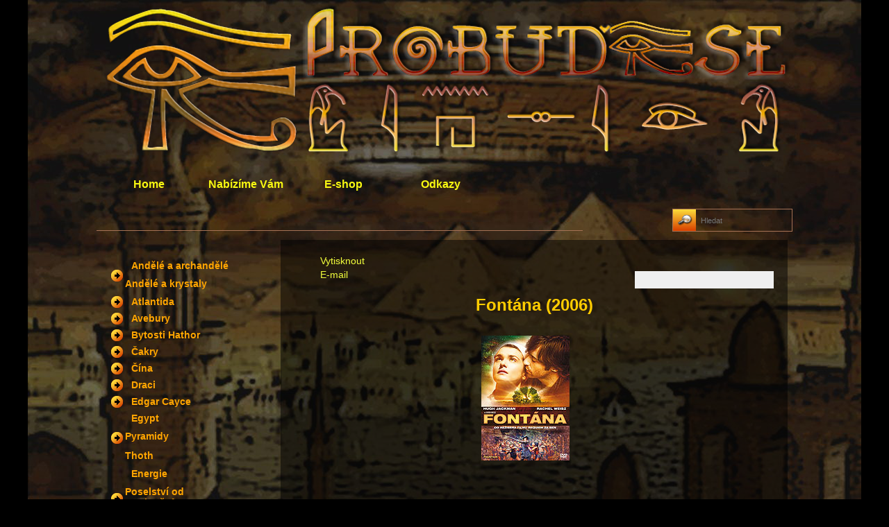

--- FILE ---
content_type: text/html; charset=utf-8
request_url: https://probud.se/filmy-a-dokumenty/1132-fontana
body_size: 15102
content:
<!DOCTYPE html>
<html xmlns="http://www.w3.org/1999/xhtml" xml:lang="cs-cz" lang="cs-cz" >

<head>
    <meta name="HandheldFriendly" content="true" />
    <meta name="viewport" content="width=1100" />
    <meta name="apple-mobile-web-app-capable" content="yes" />
	<meta name="apple-mobile-web-app-status-bar-style" content="black-translucent" />
    <link rel="shortcut icon" href="/favicon.ico" type="image/x-icon">
  <base href="https://probud.se/filmy-a-dokumenty/1132-fontana" />
	<meta http-equiv="content-type" content="text/html; charset=utf-8" />
	<meta name="keywords" content="Tarot,kabala.cayce, thoth, pyramidy,tajemno,záhdy,esoterika,duchovno, duchovní, probuď se, probudse, krystaly, minerály" />
	<meta name="author" content="Elaviel Uhrová" />
	<meta name="description" content="Web duchovního růstu." />
	<title>Fontána</title>
	<link href="/favicon.ico" rel="shortcut icon" type="image/vnd.microsoft.icon" />
	<link href="/plugins/system/jce/css/content.css?aa754b1f19c7df490be4b958cf085e7c" rel="stylesheet" type="text/css" />
	<link href="/modules/mod_nice_social_bookmark/css/nsb-opac-inv.css" rel="stylesheet" type="text/css" />
	<link href="/modules/mod_ariextmenu/mod_ariextmenu/js/css/menu.min.css" rel="stylesheet" type="text/css" />
	<link href="/modules/mod_ariextmenu/mod_ariextmenu/js/css/menu.fix.css" rel="stylesheet" type="text/css" />
	<style type="text/css">
.nsb_container a.icons{
	padding:px; float:right; display:inline-block;
}#plusone{padding:px !important;}UL#ariext199 LI A{font-size:14px;font-weight:bold;text-transform:none;text-align:left;}div.mod_search202 input[type="search"]{ width:auto; }
	</style>
	<script type="application/json" class="joomla-script-options new">{"csrf.token":"e99211151e49c186b87ff4c4b3113b5c","system.paths":{"root":"","base":""}}</script>
	<script src="/media/jui/js/jquery.min.js?b1081b11b0036b17277ff62235deeee2" type="text/javascript"></script>
	<script src="/media/jui/js/jquery-noconflict.js?b1081b11b0036b17277ff62235deeee2" type="text/javascript"></script>
	<script src="/media/jui/js/jquery-migrate.min.js?b1081b11b0036b17277ff62235deeee2" type="text/javascript"></script>
	<script src="/media/system/js/caption.js?b1081b11b0036b17277ff62235deeee2" type="text/javascript"></script>
	<script src="/media/jui/js/bootstrap.min.js?b1081b11b0036b17277ff62235deeee2" type="text/javascript"></script>
	<script src="/media/system/js/mootools-core.js?b1081b11b0036b17277ff62235deeee2" type="text/javascript"></script>
	<script src="/media/system/js/core.js?b1081b11b0036b17277ff62235deeee2" type="text/javascript"></script>
	<script src="/media/system/js/mootools-more.js?b1081b11b0036b17277ff62235deeee2" type="text/javascript"></script>
	<script src="/modules/mod_ariextmenu/mod_ariextmenu/js/ext-core.js" type="text/javascript"></script>
	<script src="/modules/mod_ariextmenu/mod_ariextmenu/js/menu.min.js" type="text/javascript"></script>
	<!--[if lt IE 9]><script src="/media/system/js/html5fallback.js?b1081b11b0036b17277ff62235deeee2" type="text/javascript"></script><![endif]-->
	<script type="text/javascript">
jQuery(window).on('load',  function() {
				new JCaption('img.caption');
			});;(function() { var _menuInit = function() { new Ext.ux.Menu("ariext199", {"direction":"vertical","autoWidth":false,"transitionDuration":0.2}); Ext.get("ariext199").select(".ux-menu-sub").removeClass("ux-menu-init-hidden"); }; if (!Ext.isIE || typeof(MooTools) == "undefined" || typeof(MooTools.More) == "undefined") Ext.onReady(_menuInit); else window.addEvent("domready", _menuInit); })();
	</script>
	<!--[if IE]><link rel="stylesheet" type="text/css" href="/modules/mod_ariextmenu/mod_ariextmenu/js/css/menu.ie.min.css" /><![endif]-->
	<!--[if lt IE 8]><script type="text/javascript" src="/modules/mod_ariextmenu/mod_ariextmenu/js/fix.js"></script><![endif]-->


  <link rel="stylesheet" href="/templates/system/css/general.css" type="text/css" />
  <link rel="stylesheet" href="/templates/system/css/system.css" type="text/css" />

  <link rel="stylesheet" href="/templates/as002033/css/template.css" type="text/css" />
  <link rel="stylesheet" href="/templates/as002033/css/joomla.css" type="text/css" />
    <link rel="stylesheet" href="/templates/as002033/css/googlemap.css" type="text/css" />
    <link rel="stylesheet" href="/templates/as002033/css/sitemap.css" type="text/css" />
    <link rel="stylesheet" href="/templates/as002033/slider/css/slider.css" type="text/css" 
      media="screen" />
    

<!--[if lte IE 6]>
	<script src="/templates/as002033/scripts/ie6/warning.js"></script>
	<script>window.onload=function(){e("/templates/as002033/scripts/ie6/")}</script>
<![endif]-->
<style type="text/css">

/*******************************************************************************************/
/*		ASDE Commercial License
/*		Designed by 'AS Designing'
/*		Web: http://www.asdesigning.com
/*		Email: info@asdesigning.com
/*
/**************************************************************************************/

/**************************************************************************************/
/**************************************************************************************/
/*   Elements
/**************************************************************************************/
/**************************************************************************************/


body
{
	font-family: Arial, Helvetica, sans-serif;
	font-size: 14px;
	font-style: normal;
	font-weight: normal;
	background-color: #000000;
	color: #FEFFE6;
	background-image: url(/templates/as002033/images/bg.png);	
}

h1, 
h2, 
h3
{
	color: #F7F711;
	font-size: 20px;
	font-weight: bold;
}

a
{
	color: #F2FF3D;
}

a:hover
{
	color: #FFA500;
}

input
{
	color: #FEFFE6;
	border-color: #000000;
	background-color: #FFA500;
}

option
{
	background-color: #FFA500;
}

select
{
	color: #FEFFE6;
	border-color: #000000;
	background-color: #FFA500;
}

textarea,
.CodeMirror-wrapping
{
	color: #FEFFE6;
	border: 1px solid #000000;
	background-color: #FFA500;
}



/**************************************************************************************/
/*   Header
/**************************************************************************************/
/**************************************************************************************/


/**************************************************************************************/
/*   Header Row 1 - Logo	  														  */

#header .row1
{
/*	background-color: #000000; */
	border-bottom: 0px solid #000000;
}

#header .row1 #companyname
{
	text-align: left;
}

#header .row1 #companyname,
#header .row1 #companyname a
{
	font-family: Arial, Helvetica, sans-serif;
    font-size: 32px;
    font-style: normal;
    font-weight: normal;
	text-align: left;
	color: #EEEEEE;
}

#header .row1 #companyname a:hover
{
	color: #FFA500;
}

#header .row1 .slogan
{
	font-family: Arial, Helvetica, sans-serif;
    font-size: 14px;
    font-style: normal;
    font-weight: normal;
	color: #6B6B6B;
}

#header .row1 #topnavbar .menu,
#header .row1 #topnavbar .custom
{
	float: right;
}

#header .row1 #topnavbar,
#header .row1 #topnavbar a
{
	color: #F2FF3D;
}

#header .row1 #topnavbar a:hover
{
	color: #FFA500;
}

#header .row1 #topnavbar .custom #homelink a
{
	background-image: url(/templates/as002033/images/themes/sunshine/btn.home.png);
	background-repeat: no-repeat;
	background-position: top;	
}

#header .row1 #topnavbar .custom #homelink a:hover
{
	background-position: bottom;	
}

#header .row1 #topnavbar .custom #contactlink a
{
	background-image: url(/templates/as002033/images/themes/sunshine/btn.contact.png);
	background-repeat: no-repeat;
	background-position: top;	
}

#header .row1 #topnavbar .custom #contactlink a:hover
{
	background-position: bottom;	
}

#header .row1 #topnavbar .custom #maplink a
{
	background-image: url(/templates/as002033/images/themes/sunshine/btn.map.png);
	background-repeat: no-repeat;
	background-position: top;			
}

#header .row1 #topnavbar .custom #maplink a:hover
{
	background-position: bottom;	
}

#header .row1 #topnavbar .custom #searchlink a
{
	background-image: url(/templates/as002033/images/themes/sunshine/btn.search.png);
	background-repeat: no-repeat;
	background-position: top;			
}

#header .row1 #topnavbar .custom #searchlink a:hover
{
	background-position: bottom;	
}


/**************************************************************************************/
/*   Slide Row    																	  */

#header #sliderow
{
	background-image: url(/templates/as002033/images/bg.slider.png);
	background-position: left bottom;
	background-repeat: repeat-x;
	border-bottom: 1px solid #000000;
}

#header #sliderow #slideshow #slider .nivo-controlNav 
{
	left: 95%;
	bottom: 85%;
	display: none;
}

#header #sliderow #slideshow #slider .nivo-caption
{
	width: 400px;
	height: 25px;
	padding: 10px;
	line-height: 20px;
	left: 0px;
	top: 40px;
	background: #000000;
	color: #FFFFFF;
	font-size: 12px;
	font-weight: normal;	
}

/**************************************************************************************/
/*   Header Row 2 - Top Menu      											  */

#header .row2
{
	color: #EEEEEE;
}

#header .row2 .content
{
	border: 0px solid #000000;
}

#header .row2 #topmenu ul.menu
{
	padding: 0px 0px 0px 5px;
}

#header .row2 #topmenu ul.menu li a,
#header .row2 #topmenu ul.menu ul li a 
{
	color: #F7F711;
	font-family: Arial, Helvetica, sans-serif;
	font-size: 16px;
	font-weight: bold;
}

#header .row2 #topmenu ul.menu li.current a,
#header .row2 #topmenu ul.menu li.active a,
#header .row2 #topmenu ul.menu li.actives a,
#header .row2 #topmenu ul.menu li.current a:hover,
#header .row2 #topmenu ul.menu li.active a:hover,
#header .row2 #topmenu ul.menu li.actives a:hover
{
	color: #FFFFFF;	
}

#header .row2 #topmenu ul.menu li a:hover
{
	color: #FFFFFF;
}

#header .row2 #topmenu ul.menu ul 
{
	color: #F7F711;
	border: 1px solid #000000;	
}

#header .row2 #topmenu ul.menu ul li.current a:hover,
#header .row2 #topmenu ul.menu ul li.active a:hover,
#header .row2 #topmenu ul.menu ul li.actives a:hover,
#header .row2 #topmenu ul.menu ul li.parent a:hover,
#header .row2 #topmenu ul.menu li.deeper ul li a:hover,
#header .row2 #topmenu ul.menu li.current ul li a:hover,
#header .row2 #topmenu ul.menu li.active ul li a:hover,
#header .row2 #topmenu ul.menu li.actives ul li a:hover,
#header .row2 #topmenu ul.menu li.parent ul li a:hover,
#header .row2 #topmenu ul.menu li ul li a:hover
{
	color: #FFFFFF;
}

#header .row2 #topmenu ul.menu li.deeper ul li a,
#header .row2 #topmenu ul.menu li.current ul li a,
#header .row2 #topmenu ul.menu li.parent ul li a,
#header .row2 #topmenu ul.menu li.active ul li a,
#header .row2 #topmenu ul.menu li.actives ul li a
{
	color: #F7F711;
}

#header .row2 #topmenu ul.menu ul li.parent
{
	background-image: url(/templates/as002033/images/mark.parent.png);
	background-repeat: no-repeat;	
}

#header .row2 #topmenu ul.menu ul ul 
{
}


/**************************************************************************************/
/*  Header Row 3 - Breadcrums					  									  */

#header .row3 .content
{
	font-size: 12px;
}

#header #breadcrumb
{
	border-bottom: 1px solid #A67255;
	text-transform: none;
	font-size: 12px;
	color: #C4AA2D;	
}

.breadcrumbs span
{
	background-image: url(/templates/as002033/images/themes/sunshine/bg.bread.mark.png);
	background-position: bottom center;
	background-repeat: no-repeat;
}

#header #breadcrumb a
{
	color: #C4AA2D;
}

#header #breadcrumb a:hover
{
	color: #F2E427;
}

#header .row3 #search input
{
	border: 1px solid #A67255;	
}

#header .row3 #search .inputbox
{
	background-image: url(/templates/as002033/images/themes/sunshine/bg.search.png);
	background-repeat: no-repeat;
}

/**************************************************************************************/
/*  Header Row 4			  														  */

#header .row4 .content
{
	font-size: 10px;
	color: #DBB432;	
}

#header .row4 #slidenews
{
	border: 0px solid #000000;	
}

#header .row4 #slidenews a
{
	color: #D45F5F;
}

#header .row4 #slidenews a:hover
{
	color: #FFFB8A;
}


/**************************************************************************************/
/*  Header Row 5                                                                     */


#header .row5 .content
{
	color: #FFDD36;
	font-size: 12px;
}

#header .row5 h1,
#header .row5 h2, 
#header .row5 h3
{
	font-size: 14px;
	font-weight: bold;
	color: #FFA50A;	
}

#header .row5 a,
#header .row5 h1 a, 
#header .row5 h2 a, 
#header .row5 h3 a
{
	color: #FFFF52;
}

#header .row5 a:hover,
#header .row5 h1 a:hover, 
#header .row5 h2 a:hover, 
#header .row5 h3 a:hover
{
	color: #5255BA;
}

#header .row5 img
{
	border: 1px solid #000000;
}

#header .row5 li
{
	background-image: url(/templates/as002033/images/themes/sunshine/listimg.general.png);
	background-repeat: no-repeat;
	background-position: left top;
}

#header .row5 .menu li:hover,
#header .row5 li:hover
{
	background-image: url(/templates/as002033/images/themes/sunshine/listimg.generalhover.png);
	background-repeat: no-repeat;
	background-position: left top;
}


#header .row5 .readmore a,
#header .row5 .button a
{
	color: #5255BA;
	background-image: url(/templates/as002033/images/themes/sunshine/bg.readmore.ico.png);
	background-repeat: no-repeat;
	background-position: right top;			
}

#header .row5 .readmore a:hover,
#header .row5 .button a:hover
{
	color: #FFFF52;
	background-image: url(/templates/as002033/images/themes/sunshine/bg.readmore.ico.png);
	background-repeat: no-repeat;
	background-position: right bottom;		
}


/**************************************************************************************/
/**************************************************************************************/
/*   Content
/**************************************************************************************/
/**************************************************************************************/

#content
{
	padding-top: 0px;	
}

/**************************************************************************************/
/*   Column Left & Right
/**************************************************************************************/
/**************************************************************************************/

#colleft,
#colright
{
}

#colleft h1, 
#colleft h2, 
#colleft h3,
#colright h1, 
#colright h2, 
#colright h3
{
	color: #FFEC42;
	font-size: 22px;
	font-weight: bold;
}

#colleft h4,
#colright h4 
{
	color: #FFEC42;
}

#colleft a,
#colright a
{
	color: #F2FF3D;
}

#colleft a:hover,
#colright a:hover
{
	color: #FFA500;
}

#colleft ul.ux-menu > li,
#colright ul.ux-menu > li
{
	background-image: url(/templates/as002033/images/themes/sunshine/listimg.side.png);
	background-repeat: no-repeat;
	background-position: left center;
}

#colleft ul.ux-menu > li:hover,
#colright ul.ux-menu > li:hover
{
	background-image: url(/templates/as002033/images/themes/sunshine/listimg.sidehover.png);
	background-repeat: no-repeat;
	background-position: left center;
}
	
#colleft ul li a,
#colright ul li a, 
#colleft ul li.active ul li a,
#colright ul li.active ul li a 
{
	color: #FEFFE6;
}

#colleft ul li a:hover,
#colleft ul ul li a:hover  
{
    color: #FFA500;
}

#colright ul li a:hover,
#colright ul ul li a:hover
{
    color: #FFA500;
}

#colleft .moduletable ul.menu li a,
#colleft .moduletable_menu ul.menu li a,
#colleft .moduletable #login-form ul li a,
#colright .moduletable ul.menu li a,
#colright .moduletable_menu ul.menu li a,
#colright .moduletable #login-form ul li a
{
	color: #FFA500;	
}

#colleft .moduletable ul.menu li a:hover,
#colleft .moduletable_menu ul.menu li a:hover,
#colleft .moduletable #login-form ul li a:hover,
#colright .moduletable ul.menu li a:hover,
#colright .moduletable_menu ul.menu li a:hover,
#colright .moduletable #login-form ul li a:hover
{
	color: #F2FF3D;	
}

#colleft img,
#colright img
{
/*	background-color: #FFA500; /*
	border: 1px solid #000000;
}

#colleft button, 
#colleft .button,
#colright button, 
#colright .button
{
    border: 1px solid #000000;
	color: #FFFFFF;
}

#colleft button:hover, 
#colleft .button:hover,
#colright button:hover, 
#colright .button:hover  
{
	color: #D4C931;
}

#colleft input,
#colright input
{
	font-family: Arial, Helvetica, sans-serif;
}


#colleft .readmore,
#colright .readmore,
#colleft .button,
#colright .button
{
	background-image: url(/templates/as002033/images/themes/sunshine/bg.readmore.btn.png);
	background-repeat: repeat-x;
	background-position: left top;	
}

#colleft .readmore a,
#colleft .button a,
#colright .readmore a,
#colright .button a
{
	color: #FFFFFF;
}


#colleft .readmore a:hover,
#colright .readmore a:hover,
#colleft .button a:hover,
#colright .button a:hover
{
	color: #D4C931;
}

#colleft .more a,
{
	color: #FFA500;	
}

#colleft .more a:hover,
#colright .more a:hover
{
	color: #F2FF3D;	
}

/**************************************************************************************/
/*   Rows 			   																  */

#colleft .row1,
#colright .row1,
#colleft .row2,
#colright .row2,
#colleft .row3,
#colright .row3,
#colleft .row4,
#colright .row4,
#colleft .row5,
#colright .row5
{
	border: 0px solid #000000;	
}

/**************************************************************************************/
/*   Column Main 
/**************************************************************************************/
/**************************************************************************************/

#colmain
{
}

#colmain #component
{
}

#colmain #component .innerborder
{
	border: 1px solid #000000;
}

#colmain .blog-featured,
#colmain .item-page,
#colmain .contact,
#colmain .registration,
#colmain .reset,
#colmain .remind,
#colmain .profile,
#colmain .edit,
#colmain .search-results,
#colmain .categories-list
{
	background-color: transparent;
}

#colmain h1, 
#colmain h2, 
#colmain h3
{
	color: #F7F711;
	font-size: 20px;
	font-weight: bold;
}

#colmain h1 a, 
#colmain h2 a, 
#colmain h3 a
{
	color: F7F711;
}

#colmain h1 a:hover, 
#colmain h2 a:hover, 
#colmain h3 a:hover
{
	color: #FFA500;
}

#colmain h4
{
	color: #F7F711;
}

#colmain h5
{
	color: #FFA500;
}
	
#colmain a
{
	color: #F2FF3D;
}

#colmain a:hover
{
	color: #FFA500;
}

#colmain li
{
	background-image: url(/templates/as002033/images/themes/sunshine/listimg.general.png);
	background-repeat: no-repeat;
	background-position: left top;
}

#colmain li:hover
{
	background-image: url(/templates/as002033/images/themes/sunshine/listimg.generalhover.png);
	background-repeat: no-repeat;
	background-position: left top;
}

#colmain input,
#colmain textarea
{
	font-family: Arial, Helvetica, sans-serif;
	background-color: #FFA500;
}

#colmain input[type="checkbox"],
#colmain input[type="radio"]
{
	background-color: transparent !important!
}

#colmain p
{
	color: #FEFFE6;
}


#colmain #component img
{
	border: 0px solid #000000;
}

#colmain .blog-featured .readmore,
#colmain .blog .readmore
{
	background-image: url(/templates/as002033/images/themes/sunshine/bg.readmore.btn.png);
	background-repeat: repeat-x;
	background-position: left top;		
}

#colmain .blog-featured .readmore:hover,
#colmain .blog .readmore:hover
{
}

#colmain .item-separator
{
	height: 5px;
}

#colmain .blog-featured .readmore a,
#colmain .blog .readmore a
{
	color: #CCCCCC;	
}

#colmain .blog-featured .readmore a:hover,
#colmain .blog .readmore a:hover,
#colmain .blog-featured .readmore:hover a,
#colmain .blog .readmore:hover a
{
	color: #000000;
} 

#colmain .readmore:hover
{
}

#colmain .readmore a
{
	color: #F2FF3D;
}

#colmain .readmore a:hover
{
	color: #FFA500;
}

#colmain .readmore button,
#colmain .readmore .button
{
	color: #F2FF3D;
}

#colmain .readmore button:hover, 
#colmain .readmore .button:hover
{
	color: #FFA500;
}

#colmain button, 
#colmain .button
{
	background-image: url(/templates/as002033/images/themes/sunshine/bg.readmore.btn.png);
	background-repeat: repeat-x;
	background-position: left top;	
    border: 1px solid #000000;
	color: #CCCCCC;		
}

#colmain button:hover, 
#colmain .button:hover,
#colmain .button:hover a
{
	color: #000000;
}
	
#colmain #adsense
{
	border-top: 1px solid #000000;
	border-bottom: 1px solid #000000;
}

#colmain #adsense .innerborder
{
	border-top: 1px solid #000000;
	border-bottom: 1px solid #000000;
}

#colmain .inputbox,
#colmain #jform_name,
#colmain #jform_username,
#colmain #jform_password1,
#colmain #jform_password2,
#colmain #jform_email,
#colmain #jform_email1,
#colmain #jform_email2,
#colmain #jform_title,
#colmain #jform_url,
#colmain #jform_catid,
#colmain #jform_state,
#colmain #jform_params_editor,
#colmain #jform_params_timezone,
#colmain #jform_params_language,
#colmain #jform_params_admin_style,
#colmain #jform_params_admin_language,
#colmain #jform_params_helpsite,
#colmain #username,
#colmain #password
{
	border-color: #000000;
	background-color: #FFA500;
}

#colmain #editor-xtd-buttons .button2-left .readmore a
{
	color: #FEFFE6;
}

#colmain #member-registration fieldset,
#colmain #member-profile fieldset,
#colmain #adminForm fieldset,
#colmain .registration fieldset,
#colmain .profile fieldset
{
}

#colmain #users-profile-core legend,
#colmain #users-profile-custom legend,
#colmain #adminForm legend,
#colmain .profile-edit legend,
#colmain .registration legend
{
}

#colmain span.spacer > span.text label 
{
	color: #FEFFE6;
}

#colmain #searchForm .phrases,
#colmain #searchForm .only
{
	border-color: #000000;
}

#colmain #jform_spacer-lbl,
#colmain label.invalid,
#colmain .red,
#colmain .star,
#colmain .asterisk
{
	color: #F73619;
}

/**************************************************************************************/

.googlemap
{	
    border-bottom: 1px solid #000000;
}

.googlemap input.button
{
	background-image: url(/templates/as002033/images/themes/sunshine/bg.readmore.btn.png);
	background-repeat: repeat-x;
	background-position: left top;	
    border: 1px solid #000000;
	color: #CCCCCC;	
}

.googlemap .maparea
{
    border: 1px solid #000000;	
}

.googlemap input.button:hover
{
	color: #000000;	
}

/**************************************************************************************/

#colmain #xmap li
{
	background-image: url(/templates/as002033/images/themes/sunshine/listimg.generalhover.png);	
}

/**************************************************************************************/
/*  Colmain Row 1 			  														  */

#colmain .row1
{
	color: #FFFFB0;
}

#colmain .row1 .row1col1,
#colmain .row1 .row1col2,
#colmain .row1 .row1col3,
#colmain .row1 .row1col4
{
	border: 1px solid #000000;
}

#colmain .row1 .overlay
{
}

#colmain .row1 h1,
#colmain .row1 h2,
#colmain .row1 h3
{
	color: #F7FF14;
	font-size: 19px;
	font-weight: normal;
}

#colmain .row1 p
{
	color: #FFFFB0;
}

#colmain .row1 a
{
	color: #FFA742;
}

#colmain .row1 a:hover
{
	color: #FFEC42;
}

#colmain .row1 img.center
{
	border: 1px solid #000000;
}

#colmain .row1 li
{
	background-image: url(/templates/as002033/images/themes/sunshine/listimg.general.png);
	background-repeat: no-repeat;
	background-position: left top;
}

#colmain .row1 .menu li:hover,
#colmain .row1 li:hover
{
	background-image: url(/templates/as002033/images/themes/sunshine/listimg.generalhover.png);
	background-repeat: no-repeat;
	background-position: left top;
}

#colmain .row1 .readmore a,
#colmain .row1 .button a
{
	color: #FFEC42;
	background-image: url(/templates/as002033/images/themes/sunshine/bg.readmore.ico.png);
	background-repeat: no-repeat;
	background-position: right top;			
}

#colmain .row1 .readmore a:hover,
#colmain .row1 .button a:hover
{
	color: #FFA742;
	background-image: url(/templates/as002033/images/themes/sunshine/bg.readmore.ico.png);
	background-repeat: no-repeat;
	background-position: right bottom;		
}

/**************************************************************************************/
/*  Colmain Row 2 			  																  */

#colmain .row2
{
	color: #FFF4B0;	
}

#colmain .row2 .innerborder
{
}

#colmain .row2 h1,
#colmain .row2 h2,
#colmain .row2 h3
{
	color: #F7FF14;
	font-size: 19px;
	font-weight: normal;
	border-top: 1px solid #000000;
	border-bottom: 1px solid #000000;
}

#colmain .row2 p
{
	color: #FFF4B0;
}

#colmain .row2 a
{
	color: #FFA742;
}

#colmain .row2 a:hover
{
	color: #FFEC42;
}

#colmain  .row2 li
{
	background-image: url(/templates/as002033/images/themes/sunshine/listimg.general.png);
	background-repeat: no-repeat;
	background-position: left top;
}

#colmain .row2 .menu li:hover,
#colmain .row2 li:hover
{
	background-image: url(/templates/as002033/images/themes/sunshine/listimg.generalhover.png);
	background-repeat: no-repeat;
	background-position: left top;
}

#colmain .row2 .readmore a,
#colmain .row2 .button a
{
	color: #FFA742;
	background-image: url(/templates/as002033/images/themes/sunshine/bg.readmore.ico.png);
	background-repeat: no-repeat;
	background-position: right bottom;			
}

#colmain .row2 .readmore a:hover,
#colmain .row2 .button a:hover
{
	color: #FFEC42;
	background-image: url(/templates/as002033/images/themes/sunshine/bg.readmore.ico.png);
	background-repeat: no-repeat;
	background-position: right top;		
}


/**************************************************************************************/
/*  Colmain Row 3 			  																  */

#colmain .row3
{
	color: #FFF4B0;
	border: 1px solid #000000;	
}

#colmain .row3 .overlay
{
}

#colmain .row3 h1,
#colmain .row3 h2,
#colmain .row3 h3
{
	color: #F7FF14;
	font-size: 19px;
	font-weight: normal;
}

#colmain .row3 p
{
	color: #FFF4B0;
}

#colmain .row3 a
{
	color: #FFA742;
}

#colmain .row3 a:hover
{
	color: #FFEC42;
}

#colmain .row3 li
{
	background-image: url(/templates/as002033/images/themes/sunshine/listimg.general.png);
	background-repeat: no-repeat;
	background-position: left top;
}

#colmain .row3 .menu li:hover,
#colmain .row3 li:hover
{
	background-image: url(/templates/as002033/images/themes/sunshine/listimg.generalhover.png);
	background-repeat: no-repeat;
	background-position: left top;
}

#colmain .row3 .readmore,
#colmain .row3 .button
{
	background-image: url(/templates/as002033/images/themes/sunshine/bg.readmore.btn.png);
	background-repeat: repeat-x;
	background-position: left top;			
}

#colmain .row3 .readmore a,
#colmain .row3 .button a
{
	color: #FBDA39;
}

#colmain .row3 .readmore a:hover,
#colmain .row3 .button a:hover
{
	color: #FBDA39;
}


/**************************************************************************************/
/*  Colmain Row 4 			  																  */

#colmain .row4
{
	color: #FFF4B0;
	border: 1px solid #000000;	
}

#colmain .row4 .overlay
{
}

#colmain .row4 h1,
#colmain .row4 h2,
#colmain .row4 h3
{
	color: #F7FF14;
	font-size: 19px;
	font-weight: normal;
}

#colmain .row4 p
{
	color: #FFF4B0;
}

#colmain .row4 a
{
	color: #FFA742;
}

#colmain .row4 a:hover
{
	color: #FFEC42;
}

#colmain .row4 li
{
	background-image: url(/templates/as002033/images/themes/sunshine/listimg.general.png);
	background-repeat: no-repeat;
	background-position: left top;
}

#colmain .row4 .menu li:hover,
#colmain .row4 li:hover
{
	background-image: url(/templates/as002033/images/themes/sunshine/listimg.generalhover.png);
	background-repeat: no-repeat;
	background-position: left top;
}

#colmain .row4 .readmore,
#colmain .row4 .button
{
	background-image: url(/templates/as002033/images/themes/sunshine/bg.readmore.btn.png);
	background-repeat: repeat-x;
	background-position: left top;			
}

#colmain .row4 .readmore a,
#colmain .row4 .button a
{
	color: #FBDA39;
}

#colmain .row4 .readmore a:hover,
#colmain .row4 .button a:hover
{
	color: #FBDA39;
}


/**************************************************************************************/
/*  Colmain Row 5 			  																  */

#colmain .row5
{
	color: #FFF4B0;	
}

#colmain .row5 .innerborder
{
}

#colmain .row5 h1,
#colmain .row5 h2,
#colmain .row5 h3
{
	color: #F7FF14;
	font-size: 26px;
	font-weight: bold;
	border-top: 1px solid #000000;
	border-bottom: 1px solid #000000;
}

#colmain .row5 p
{
	color: #FFF4B0;
}

#colmain .row5 a
{
	color: #FFA742;
}

#colmain .row5 a:hover
{
	color: #FFEC42;
}

#colmain .row5 li
{
	background-image: url(/templates/as002033/images/themes/sunshine/listimg.general.png);
	background-repeat: no-repeat;
	background-position: left top;
}

#colmain .row5 .menu li:hover,
#colmain .row5 li:hover
{
	background-image: url(/templates/as002033/images/themes/sunshine/listimg.generalhover.png);
	background-repeat: no-repeat;
	background-position: left top;
}

#colmain .row5 .readmore a,
#colmain .row5 .button a
{
	color: #FFEC42;
	background-image: url(/templates/as002033/images/themes/sunshine/bg.readmore.ico.png);
	background-repeat: no-repeat;
	background-position: right top;			
}

#colmain .row5 .readmore a:hover,
#colmain .row5 .button a:hover
{
	color: #FFA742;
	background-image: url(/templates/as002033/images/themes/sunshine/bg.readmore.ico.png);
	background-repeat: no-repeat;
	background-position: right bottom;		
}


/**************************************************************************************/
/*   Footer
/**************************************************************************************/
/**************************************************************************************/

/**************************************************************************************/
/*  Footer Row 1	                                                                  */


#footer .row1
{
	border-top: 1px solid #000000;	
}

#footer .row1 .content
{
	font-size: 10px;
	color: #FFFFD4;
}

#footer .row1 .overlay
{
}

#footer .row1 h1, 
#footer .row1 h2, 
#footer .row1 h3
{
	font-size: 16px;
	font-weight: bold;
	color: #FFE063;		
}

#footer .row1 a,
#footer .row1 h1 a, 
#footer .row1 h2 a, 
#footer .row1 h3 a
{
	color: #5B70B5;
}

#footer .row1 a:hover,
#footer .row1 h1 a:hover, 
#footer .row1 h2 a:hover, 
#footer .row1 h3 a:hover
{
	color: #FFEC42;
}

#footer .row1 p
{
	color: #FFFFD4;
}

#footer .row1 li
{
	background-image: url(/templates/as002033/images/themes/sunshine/listimg.general.png);
	background-repeat: no-repeat;
	background-position: left top;
}

#footer .row1 .menu li a:hover
{
	background-image: url(/templates/as002033/images/themes/sunshine/listimg.generalhover.png);
	background-repeat: no-repeat;
	background-position: left top;
}

#footer .row1 .readmore a,
#footer .row1 .button a
{
	color: #FFEC42;
	background-image: url(/templates/as002033/images/themes/sunshine/bg.readmore.ico.png);
	background-repeat: no-repeat;
	background-position: right top;			
}

#footer .row1 .readmore a:hover,
#footer .row1 .button a:hover
{
	color: #5B70B5;
	background-image: url(/templates/as002033/images/themes/sunshine/bg.readmore.ico.png);
	background-repeat: no-repeat;
	background-position: right bottom;		
}


/**************************************************************************************/
/*   Footer Row 2	   																  */

#footer .row2
{
	color: #FFFFD4;
	font-size: 13px;	
	border-top: 0px solid #000000;
/*	background-color: #000000;	*/
}

#footer .row2 h1, 
#footer .row2 h2, 
#footer .row2 h3
{
	color: #FFE063;
	font-size: 16px;
	font-weight: bold;
}

#footer .row2 input
{
	color: #FFFFD4;
}

#footer .row2 p,
#footer .row2 #trademark
{
	color: #FFFFD4;
}

#footer .row2 #trademark
{
}

#footer .row2 a,
#footer .row2 #footermenu li a
{
	color: #5B70B5;	
}

#footer .row2 a:hover
{
	color: #FFEC42;	
}

#footer .row2 li
{
	background-image: url(/templates/as002033/images/themes/sunshine/listimg.minor.png);
	background-repeat: no-repeat;
	background-position: left top;
}

#footer .row2 .menu li:hover,
#footer .row2 li:hover
{
	background-image: url(/templates/as002033/images/themes/sunshine/listimg.minor.png);
	background-repeat: no-repeat;
	background-position: left bottom;
}

#footer .row2 .bg
{
}

#footer .row2 .overlay
{
}

#footer .row2 .sepline
{
}


/**************************************************************************************/
/*   Footer Row 3	   																  */

#footer .row3
{
	color: #FFA500;
/*	background-color: #000000; /*	
}


/**************************************************************************************/
/**************************************************************************************/
/*   General Element IDs and classes
/**************************************************************************************/
/**************************************************************************************/

.moduletable_menu li a:hover
{
	color: #FFA500;
}

.hword
{
	color: #FFA500;
}

</style>
<link rel="stylesheet" href="/templates/as002033/css/bloglayout.main.css" type="text/css" />
  <script type="text/javascript" src="/templates/as002033/scripts/ddmenu.js"></script>  
  <link rel="stylesheet" href="/templates/as002033/css/custom.css" type="text/css" />
    
<script>
  (function(i,s,o,g,r,a,m){i['GoogleAnalyticsObject']=r;i[r]=i[r]||function(){
  (i[r].q=i[r].q||[]).push(arguments)},i[r].l=1*new Date();a=s.createElement(o),
  m=s.getElementsByTagName(o)[0];a.async=1;a.src=g;m.parentNode.insertBefore(a,m)
  })(window,document,'script','//www.google-analytics.com/analytics.js','ga');

  ga('create', 'UA-43042158-1', 'probud.se');
  ga('send', 'pageview');

</script>
</head>

<body>

    <!-- HEADER ~~~~~~~~~~~~~~~~~~~~~~~~~~~~~~~~~~~~~~~~~~~~~~~~~~~~~~~~~~~~~~~~~~~~~~~~~~~~~~~~  -->
    <div id="header">
        <div class="row1">
          <div class="content">
              <div class="row1col1">
                    <div id="companyname">
                                                <a href="/" > 
                            <img src="/images/stranky/logo-nc_new1000.png" alt="AS Templates"/>            
                        </a>
                                            </div>
                </div>
                <div class="row1col2">
                    <div id="topnavbar">
                        
                    </div>
                </div>
            </div>
        </div>
        <div class="clear"></div>

            <div class="separator_25"></div>
            
        
            <div class="row2">
          <div class="content">
                <div id="topmenu">
                    <ul class="nav menu mod-list">
<li class="item-101 default"><a href="/" >Home</a></li><li class="item-260"><a href="/nabidka-probud-se" >Nabízíme Vám</a></li><li class="item-400"><a href="https://www.kaminky.eu/" target="_blank" rel="noopener noreferrer">E-shop</a></li><li class="item-259"><a href="/links" >Odkazy</a></li></ul>

                </div>
            </div>
    </div>
    <div class="clear"></div>
                    
            <div class="row3">
            <div class="content">
              <div class="row3col1">
                    <div id="breadcrumb"> 
                          
                    </div>
                </div>
              <div class="row3col2">
                    <div id="search">
                        <div class="search mod_search202">
	<form action="/filmy-a-dokumenty" method="post" class="form-inline" role="search">
		<label for="mod-search-searchword202" class="element-invisible">Vyhledávání...</label> <input name="searchword" id="mod-search-searchword202" maxlength="200"  class="inputbox search-query input-medium" type="search" size="20" placeholder="Hledat" />		<input type="hidden" name="task" value="search" />
		<input type="hidden" name="option" value="com_search" />
		<input type="hidden" name="Itemid" value="90" />
	</form>
</div>

                    </div>
                </div>
            </div>
        </div>
        <div class="clear"></div>
        
                
            
    </div>
    <!-- END OF HEADER ~~~~~~~~~~~~~~~~~~~~~~~~~~~~~~~~~~~~~~~~~~~~~~~~~~~~~~~~~~~~~~~~~~~~~~~~~~~~~~~~~~~~~~ -->
    
    <!-- CONTENT ~~~~~~~~~~~~~~~~~~~~~~~~~~~~~~~~~~~~~~~~~~~~~~~~~~~~~~~~~~~~~~~~~~~~~~~~~~~~~~~~~~~~~~~~~~~~ -->
    <div class="clear"></div>
    <div id="content">    
        <!-- COLUMN LEFT ~~~~~~~~~~~~~~~~~~~~~~~~~~~~~~~~~~~~~~~~~~~~~~~~~~~~~~~~~~~~~~~~~~~~~~~~~~~~~~~~~ -->
         
        <div id="colleft">
                        <div class="row1">
                		<div class="moduletable">
						
<div id="ariext199_container" class="ux-menu-container ux-menu-clearfix">

	<ul id="ariext199" class="ux-menu ux-menu-vertical menu">
					<li class="ux-menu-item-main ux-menu-item-level-0 ux-menu-item-parent ux-menu-item91 ux-menu-item-parent-pos0">
				<a href="/archandle" class=" ux-menu-link-level-0 ux-menu-link-first ux-menu-link-parent" title="">
					Andělé a archandělé										<span class="ux-menu-arrow"></span>
									</a>
			
	<ul class="ux-menu-sub ux-menu-init-hidden">
					<li class=" ux-menu-item-level-1 ux-menu-item362">
				<a href="/archandle/andele-a-krystaly" class=" ux-menu-link-level-1" title="">
					Andělé a krystaly									</a>
						</li>
			</ul>
			</li>
					<li class="ux-menu-item-main ux-menu-item-level-0 ux-menu-item113 ux-menu-item-parent-pos1">
				<a href="/atlantida" class=" ux-menu-link-level-0" title="">
					Atlantida									</a>
						</li>
					<li class="ux-menu-item-main ux-menu-item-level-0 ux-menu-item336 ux-menu-item-parent-pos2">
				<a href="/posvatna-mista" class=" ux-menu-link-level-0" title="">
					Avebury									</a>
						</li>
					<li class="ux-menu-item-main ux-menu-item-level-0 ux-menu-item427 ux-menu-item-parent-pos3">
				<a href="/bytosti-hathor" class=" ux-menu-link-level-0" title="">
					Bytosti Hathor									</a>
						</li>
					<li class="ux-menu-item-main ux-menu-item-level-0 ux-menu-item361 ux-menu-item-parent-pos4">
				<a href="/cakry" class=" ux-menu-link-level-0" title="">
					Čakry									</a>
						</li>
					<li class="ux-menu-item-main ux-menu-item-level-0 ux-menu-item364 ux-menu-item-parent-pos5">
				<a href="/cina" class=" ux-menu-link-level-0" title="">
					Čína									</a>
						</li>
					<li class="ux-menu-item-main ux-menu-item-level-0 ux-menu-item114 ux-menu-item-parent-pos6">
				<a href="/draci" class=" ux-menu-link-level-0" title="">
					Draci									</a>
						</li>
					<li class="ux-menu-item-main ux-menu-item-level-0 ux-menu-item26 ux-menu-item-parent-pos7">
				<a href="/edgarcayce" class=" ux-menu-link-level-0" title="">
					Edgar Cayce									</a>
						</li>
					<li class="ux-menu-item-main ux-menu-item-level-0 ux-menu-item-parent ux-menu-item270 ux-menu-item-parent-pos8">
				<a href="/egypt-n" class=" ux-menu-link-level-0 ux-menu-link-parent" title="">
					Egypt										<span class="ux-menu-arrow"></span>
									</a>
			
	<ul class="ux-menu-sub ux-menu-init-hidden">
					<li class=" ux-menu-item-level-1 ux-menu-item271">
				<a href="/egypt-n/pyramidy-n" class=" ux-menu-link-level-1" title="">
					Pyramidy									</a>
						</li>
					<li class=" ux-menu-item-level-1 ux-menu-item272">
				<a href="/egypt-n/thoth-n" class=" ux-menu-link-level-1" title="">
					Thoth									</a>
						</li>
			</ul>
			</li>
					<li class="ux-menu-item-main ux-menu-item-level-0 ux-menu-item-parent ux-menu-item23 ux-menu-item-parent-pos9">
				<a href="/energie" class=" ux-menu-link-level-0 ux-menu-link-parent" title="">
					Energie										<span class="ux-menu-arrow"></span>
									</a>
			
	<ul class="ux-menu-sub ux-menu-init-hidden">
					<li class=" ux-menu-item-level-1 ux-menu-item81">
				<a href="http://probud.se/energie/poselstvi-od-protinoc" class=" ux-menu-link-level-1" title="">
					Poselství od protinožců									</a>
						</li>
					<li class=" ux-menu-item-level-1 ux-menu-item79">
				<a href="/energie/upimnosti-k-bohu" class=" ux-menu-link-level-1" title="">
					Upřímností k Bohu									</a>
						</li>
			</ul>
			</li>
					<li class="ux-menu-item-main ux-menu-item-level-0 ux-menu-item90 ux-menu-item-parent-pos10 current">
				<a href="/filmy-a-dokumenty" class=" ux-menu-link-level-0 current" title="">
					Filmy a dokumenty									</a>
						</li>
					<li class="ux-menu-item-main ux-menu-item-level-0 ux-menu-item86 ux-menu-item-parent-pos11">
				<a href="/gnoze" class=" ux-menu-link-level-0" title="">
					Gnóze									</a>
						</li>
					<li class="ux-menu-item-main ux-menu-item-level-0 ux-menu-item383 ux-menu-item-parent-pos12">
				<a href="/hudba" class=" ux-menu-link-level-0" title="">
					Hudba									</a>
						</li>
					<li class="ux-menu-item-main ux-menu-item-level-0 ux-menu-item-parent ux-menu-item31 ux-menu-item-parent-pos13">
				<a href="/channelingy" class=" ux-menu-link-level-0 ux-menu-link-parent" title="">
					Channelingy										<span class="ux-menu-arrow"></span>
									</a>
			
	<ul class="ux-menu-sub ux-menu-init-hidden">
					<li class=" ux-menu-item-level-1 ux-menu-item35">
				<a href="/channelingy/duchovni-skola-vzestupu" class=" ux-menu-link-level-1" title="">
					Duchovní škola Vzestupu									</a>
						</li>
					<li class=" ux-menu-item-level-1 ux-menu-item32">
				<a href="/channelingy/sethovy-promluvy" class=" ux-menu-link-level-1" title="">
					Sethovy promluvy									</a>
						</li>
			</ul>
			</li>
					<li class="ux-menu-item-main ux-menu-item-level-0 ux-menu-item65 ux-menu-item-parent-pos14">
				<a href="/indie" class=" ux-menu-link-level-0" title="">
					Indie									</a>
						</li>
					<li class="ux-menu-item-main ux-menu-item-level-0 ux-menu-item83 ux-menu-item-parent-pos15">
				<a href="/jei" class=" ux-menu-link-level-0" title="">
					Ježíš									</a>
						</li>
					<li class="ux-menu-item-main ux-menu-item-level-0 ux-menu-item89 ux-menu-item-parent-pos16">
				<a href="/kabala" class=" ux-menu-link-level-0" title="">
					Kabala									</a>
						</li>
					<li class="ux-menu-item-main ux-menu-item-level-0 ux-menu-item-parent ux-menu-item116 ux-menu-item-parent-pos17">
				<a href="/krystaly" class=" ux-menu-link-level-0 ux-menu-link-parent" title="">
					Krystaly										<span class="ux-menu-arrow"></span>
									</a>
			
	<ul class="ux-menu-sub ux-menu-init-hidden">
					<li class=" ux-menu-item-level-1 ux-menu-item360">
				<a href="/krystaly/krystaly-cakry" class=" ux-menu-link-level-1" title="">
					Krystaly a čakry									</a>
						</li>
					<li class=" ux-menu-item-level-1 ux-menu-item40">
				<a href="/krystaly/krytsaly-a-nemoci" class=" ux-menu-link-level-1" title="">
					Krystaly a nemoci									</a>
						</li>
					<li class=" ux-menu-item-level-1 ux-menu-item41">
				<a href="/krystaly/zvrokruh-a-krystalyyy" class=" ux-menu-link-level-1" title="">
					Krystaly a zvěrokruh									</a>
						</li>
					<li class=" ux-menu-item-level-1 ux-menu-item39">
				<a href="/krystaly/leceni-s-krystaly" class=" ux-menu-link-level-1" title="">
					Léčení s krystaly									</a>
						</li>
					<li class=" ux-menu-item-level-1 ux-menu-item37">
				<a href="/krystaly/peceosutry" class=" ux-menu-link-level-1" title="">
					Péče o krystaly									</a>
						</li>
			</ul>
			</li>
					<li class="ux-menu-item-main ux-menu-item-level-0 ux-menu-item-parent ux-menu-item76 ux-menu-item-parent-pos18">
				<a href="/kvantuv-svet" class=" ux-menu-link-level-0 ux-menu-link-parent" title="">
					Kvantův svět										<span class="ux-menu-arrow"></span>
									</a>
			
	<ul class="ux-menu-sub ux-menu-init-hidden">
					<li class=" ux-menu-item-level-1 ux-menu-item88">
				<a href="/kvantuv-svet/kvantpsycho" class=" ux-menu-link-level-1" title="">
					Kvantová psychologie									</a>
						</li>
					<li class=" ux-menu-item-level-1 ux-menu-item87">
				<a href="/kvantuv-svet/kvantovafyzika" class=" ux-menu-link-level-1" title="">
					Kvantová fyzika									</a>
						</li>
			</ul>
			</li>
					<li class="ux-menu-item-main ux-menu-item-level-0 ux-menu-item12 ux-menu-item-parent-pos19">
				<a href="/mayove" class=" ux-menu-link-level-0" title="">
					Mayové									</a>
						</li>
					<li class="ux-menu-item-main ux-menu-item-level-0 ux-menu-item118 ux-menu-item-parent-pos20">
				<a href="/osho" class=" ux-menu-link-level-0" title="">
					Osho									</a>
						</li>
					<li class="ux-menu-item-main ux-menu-item-level-0 ux-menu-item379 ux-menu-item-parent-pos21">
				<a href="/plejady" class=" ux-menu-link-level-0" title="">
					Plejáďané									</a>
						</li>
					<li class="ux-menu-item-main ux-menu-item-level-0 ux-menu-item78 ux-menu-item-parent-pos22">
				<a href="/poradenstvi" class=" ux-menu-link-level-0" title="">
					Poradenství									</a>
						</li>
					<li class="ux-menu-item-main ux-menu-item-level-0 ux-menu-item119 ux-menu-item-parent-pos23">
				<a href="/posvatna-geometrie" class=" ux-menu-link-level-0" title="">
					Posvátná geometrie									</a>
						</li>
					<li class="ux-menu-item-main ux-menu-item-level-0 ux-menu-item358 ux-menu-item-parent-pos24">
				<a href="/rudolf-steiner" class=" ux-menu-link-level-0" title="">
					Rudolf Steiner									</a>
						</li>
					<li class="ux-menu-item-main ux-menu-item-level-0 ux-menu-item382 ux-menu-item-parent-pos25">
				<a href="/somavedic" class=" ux-menu-link-level-0" title="">
					Somavedic									</a>
						</li>
					<li class="ux-menu-item-main ux-menu-item-level-0 ux-menu-item121 ux-menu-item-parent-pos26">
				<a href="/sumer" class=" ux-menu-link-level-0" title="">
					Sumer									</a>
						</li>
					<li class="ux-menu-item-main ux-menu-item-level-0 ux-menu-item-parent ux-menu-item122 ux-menu-item-parent-pos27">
				<a href="/tarot1" class=" ux-menu-link-level-0 ux-menu-link-parent" title="">
					Tarot										<span class="ux-menu-arrow"></span>
									</a>
			
	<ul class="ux-menu-sub ux-menu-init-hidden">
					<li class=" ux-menu-item-level-1 ux-menu-item-parent ux-menu-item68">
				<a href="/tarot1/egyptsky-tarot" class=" ux-menu-link-level-1 ux-menu-link-parent" title="">
					Egyptský tarot										<span class="ux-menu-arrow"></span>
									</a>
			
	<ul class="ux-menu-sub ux-menu-init-hidden">
					<li class=" ux-menu-item-level-2 ux-menu-item69">
				<a href="/tarot1/egyptsky-tarot/velka-arkana" class=" ux-menu-link-level-2" title="">
					Velká arkána									</a>
						</li>
					<li class=" ux-menu-item-level-2 ux-menu-item71">
				<a href="/tarot1/egyptsky-tarot/hole" class=" ux-menu-link-level-2" title="">
					Hole									</a>
						</li>
					<li class=" ux-menu-item-level-2 ux-menu-item72">
				<a href="/tarot1/egyptsky-tarot/mece" class=" ux-menu-link-level-2" title="">
					Meče									</a>
						</li>
					<li class=" ux-menu-item-level-2 ux-menu-item70">
				<a href="/tarot1/egyptsky-tarot/pohary" class=" ux-menu-link-level-2" title="">
					Poháry									</a>
						</li>
					<li class=" ux-menu-item-level-2 ux-menu-item73">
				<a href="/tarot1/egyptsky-tarot/disky" class=" ux-menu-link-level-2" title="">
					Disky									</a>
						</li>
			</ul>
			</li>
					<li class=" ux-menu-item-level-1 ux-menu-item-parent ux-menu-item33">
				<a href="/tarot1/crowleyho-tarot" class=" ux-menu-link-level-1 ux-menu-link-parent" title="">
					Crowleyho tarot										<span class="ux-menu-arrow"></span>
									</a>
			
	<ul class="ux-menu-sub ux-menu-init-hidden">
					<li class=" ux-menu-item-level-2 ux-menu-item60">
				<a href="/tarot1/crowleyho-tarot/hole" class=" ux-menu-link-level-2" title="">
					Hole									</a>
						</li>
					<li class=" ux-menu-item-level-2 ux-menu-item61">
				<a href="/tarot1/crowleyho-tarot/mee" class=" ux-menu-link-level-2" title="">
					Meče									</a>
						</li>
					<li class=" ux-menu-item-level-2 ux-menu-item62">
				<a href="http://probud.se/tarot1/crowleyho-tarot/pohary" class=" ux-menu-link-level-2" title="">
					Poháry									</a>
						</li>
					<li class=" ux-menu-item-level-2 ux-menu-item63">
				<a href="http://probud.se/tarot1/crowleyho-tarot/mince" class=" ux-menu-link-level-2" title="">
					Disky									</a>
						</li>
					<li class=" ux-menu-item-level-2 ux-menu-item59">
				<a href="/tarot1/crowleyho-tarot/velka-arkana" class=" ux-menu-link-level-2" title="">
					Velká arkána									</a>
						</li>
			</ul>
			</li>
					<li class=" ux-menu-item-level-1 ux-menu-item-parent ux-menu-item36">
				<a href="/tarot1/tarot-sn" class=" ux-menu-link-level-1 ux-menu-link-parent" title="">
					Tarot snů										<span class="ux-menu-arrow"></span>
									</a>
			
	<ul class="ux-menu-sub ux-menu-init-hidden">
					<li class=" ux-menu-item-level-2 ux-menu-item53">
				<a href="/tarot1/tarot-sn/snyvelkaarkana" class=" ux-menu-link-level-2" title="">
					Velká arkána									</a>
						</li>
					<li class=" ux-menu-item-level-2 ux-menu-item45">
				<a href="/tarot1/tarot-sn/tarot-snu-hole" class=" ux-menu-link-level-2" title="">
					Hole									</a>
						</li>
					<li class=" ux-menu-item-level-2 ux-menu-item44">
				<a href="/tarot1/tarot-sn/tarot-snu-mece" class=" ux-menu-link-level-2" title="">
					Meče									</a>
						</li>
					<li class=" ux-menu-item-level-2 ux-menu-item46">
				<a href="/tarot1/tarot-sn/tarot-snu-pohary" class=" ux-menu-link-level-2" title="">
					Poháry									</a>
						</li>
					<li class=" ux-menu-item-level-2 ux-menu-item47">
				<a href="/tarot1/tarot-sn/tarot-snu-mince" class=" ux-menu-link-level-2" title="">
					Mince									</a>
						</li>
			</ul>
			</li>
					<li class=" ux-menu-item-level-1 ux-menu-item-parent ux-menu-item34">
				<a href="/tarot1/osho-zen-tarot" class=" ux-menu-link-level-1 ux-menu-link-parent" title="">
					Osho Zen Tarot										<span class="ux-menu-arrow"></span>
									</a>
			
	<ul class="ux-menu-sub ux-menu-init-hidden">
					<li class=" ux-menu-item-level-2 ux-menu-item54">
				<a href="/tarot1/osho-zen-tarot/velka-arkana" class=" ux-menu-link-level-2" title="">
					Velká arkána									</a>
						</li>
					<li class=" ux-menu-item-level-2 ux-menu-item55">
				<a href="/tarot1/osho-zen-tarot/mala-arkana-ohe" class=" ux-menu-link-level-2" title="">
					Oheň									</a>
						</li>
					<li class=" ux-menu-item-level-2 ux-menu-item56">
				<a href="/tarot1/osho-zen-tarot/la-arkana-voda" class=" ux-menu-link-level-2" title="">
					Voda									</a>
						</li>
					<li class=" ux-menu-item-level-2 ux-menu-item85">
				<a href="/tarot1/osho-zen-tarot/la-arkana-mraky" class=" ux-menu-link-level-2" title="">
					Mraky									</a>
						</li>
					<li class=" ux-menu-item-level-2 ux-menu-item58">
				<a href="/tarot1/osho-zen-tarot/mala-arkana-duha" class=" ux-menu-link-level-2" title="">
					Duha									</a>
						</li>
			</ul>
			</li>
					<li class=" ux-menu-item-level-1 ux-menu-item-parent ux-menu-item42">
				<a href="/tarot1/tarot-keltskych-drak" class=" ux-menu-link-level-1 ux-menu-link-parent" title="">
					Tarot keltských draků										<span class="ux-menu-arrow"></span>
									</a>
			
	<ul class="ux-menu-sub ux-menu-init-hidden">
					<li class=" ux-menu-item-level-2 ux-menu-item52">
				<a href="/tarot1/tarot-keltskych-drak/draci-velka-arkana" class=" ux-menu-link-level-2" title="">
					Velká arkána									</a>
						</li>
					<li class=" ux-menu-item-level-2 ux-menu-item50">
				<a href="/tarot1/tarot-keltskych-drak/draci-hole" class=" ux-menu-link-level-2" title="">
					Hole									</a>
						</li>
					<li class=" ux-menu-item-level-2 ux-menu-item48">
				<a href="/tarot1/tarot-keltskych-drak/draci-mee" class=" ux-menu-link-level-2" title="">
					Meče									</a>
						</li>
					<li class=" ux-menu-item-level-2 ux-menu-item49">
				<a href="/tarot1/tarot-keltskych-drak/draci-pohary" class=" ux-menu-link-level-2" title="">
					Poháry									</a>
						</li>
					<li class=" ux-menu-item-level-2 ux-menu-item51">
				<a href="/tarot1/tarot-keltskych-drak/draci-pentakly" class=" ux-menu-link-level-2" title="">
					Pentakly									</a>
						</li>
			</ul>
			</li>
					<li class=" ux-menu-item-level-1 ux-menu-item359">
				<a href="/tarot1/tarot-rozbor-osobnosti" class=" ux-menu-link-level-1" title="">
					Tarot - rozbor osobnosti									</a>
						</li>
					<li class=" ux-menu-item-level-1 ux-menu-item74">
				<a href="/tarot1/vyklady" class=" ux-menu-link-level-1" title="">
					Výklady tarotu									</a>
						</li>
					<li class=" ux-menu-item-level-1 ux-menu-item438">
				<a href="/tarot1/tarot-online-new" class=" ux-menu-link-level-1" title="">
					Tarot online new									</a>
						</li>
			</ul>
			</li>
					<li class="ux-menu-item-main ux-menu-item-level-0 ux-menu-item124 ux-menu-item-parent-pos28">
				<a href="/tvrci-kidel" class=" ux-menu-link-level-0" title="">
					Tvůrci křídel									</a>
						</li>
					<li class="ux-menu-item-main ux-menu-item-level-0 ux-menu-item-parent ux-menu-item125 ux-menu-item-parent-pos29">
				<a href="/vesmir" class=" ux-menu-link-level-0 ux-menu-link-parent" title="">
					Vesmír										<span class="ux-menu-arrow"></span>
									</a>
			
	<ul class="ux-menu-sub ux-menu-init-hidden">
					<li class=" ux-menu-item-level-1 ux-menu-item67">
				<a href="/vesmir/architekti-vesmiru" class=" ux-menu-link-level-1" title="">
					Architekti vesmíru									</a>
						</li>
					<li class=" ux-menu-item-level-1 ux-menu-item66">
				<a href="/vesmir/david-icke" class=" ux-menu-link-level-1" title="">
					David Icke									</a>
						</li>
					<li class=" ux-menu-item-level-1 ux-menu-item82">
				<a href="http://probud.se/vesmir/david-wilcock" class=" ux-menu-link-level-1" title="">
					David Wilcock									</a>
						</li>
					<li class=" ux-menu-item-level-1 ux-menu-item77">
				<a href="/vesmir/kniha-urantie" class=" ux-menu-link-level-1" title="">
					Kniha Urantie									</a>
						</li>
			</ul>
			</li>
					<li class="ux-menu-item-main ux-menu-item-level-0 ux-menu-item126 ux-menu-item-parent-pos30">
				<a href="/wanderers" class=" ux-menu-link-level-0" title="">
					Wanderers									</a>
						</li>
					<li class="ux-menu-item-main ux-menu-item-level-0 ux-menu-item426 ux-menu-item-parent-pos31">
				<a href="/wuauquikuna" class=" ux-menu-link-level-0" title="">
					Wuauquikuna									</a>
						</li>
					<li class="ux-menu-item-main ux-menu-item-level-0 ux-menu-item95 ux-menu-item-parent-pos32">
				<a href="/zdravi" class=" ux-menu-link-level-0" title="">
					Zdraví									</a>
						</li>
					<li class="ux-menu-item-main ux-menu-item-level-0 ux-menu-item363 ux-menu-item-parent-pos33">
				<a href="/zviratka" class=" ux-menu-link-level-0 ux-menu-link-last" title="">
					Zvířátka									</a>
						</li>
			</ul>
</div>		</div>
	
            </div>
                                                                    </div>
                <!-- END OF COlUMN LEFT ~~~~~~~~~~~~~~~~~~~~~~~~~~~~~~~~~~~~~~~~~~~~~~~~~~~~~~~~~~~~~~~~~~~~~~~~~~ -->
                
        <!-- COLUMN MAIN ~~~~~~~~~~~~~~~~~~~~~~~~~~~~~~~~~~~~~~~~~~~~~~~~~~~~~~~~~~~~~~~~~~~~~~~~~~~~~~~~~ -->
        <div id="colmain" style="width:732px" >
        
            <div id="system-message-container">
	</div>

    
            
                
                
                
                    <div id="component" style="width:730px" >
                 <div class="item-page" itemscope itemtype="https://schema.org/Article">
	<meta itemprop="inLanguage" content="cs-CZ" />
	
		
								
<div class="icons">
	
					<div class="btn-group pull-right">
				<button class="btn dropdown-toggle" type="button" id="dropdownMenuButton-1132" aria-label="Uživatelské nástroje"
				data-toggle="dropdown" aria-haspopup="true" aria-expanded="false">
					<span class="icon-cog" aria-hidden="true"></span>
					<span class="caret" aria-hidden="true"></span>
				</button>
								<ul class="dropdown-menu" aria-labelledby="dropdownMenuButton-1132">
											<li class="print-icon"> <a href="/filmy-a-dokumenty/1132-fontana?tmpl=component&amp;print=1" title="Vytisknou články < Fontána >" onclick="window.open(this.href,'win2','status=no,toolbar=no,scrollbars=yes,titlebar=no,menubar=no,resizable=yes,width=640,height=480,directories=no,location=no'); return false;" rel="nofollow">			<span class="icon-print" aria-hidden="true"></span>
		Vytisknout	</a> </li>
																<li class="email-icon"> <a href="/component/mailto/?tmpl=component&amp;template=as002033&amp;link=f15b86e4524e2cd6fda0356fc7fe79c99b0d7c3c" title="Poslat tento odkaz e-mailem známému" onclick="window.open(this.href,'win2','width=400,height=450,menubar=yes,resizable=yes'); return false;" rel="nofollow">			<span class="icon-envelope" aria-hidden="true"></span>
		E-mail	</a> </li>
														</ul>
			</div>
		
	</div>
			
		
	
	
		
						<div itemprop="articleBody">
		<p style="text-align: center;"><span style="color: #ffcc00;"><span style="font-size: 18pt;"><strong>Fontána (2006)</strong></span></span></p>
<p style="text-align: center;"><span style="color: #ffcc00;"><span style="font-size: 18pt;"><strong><img style="vertical-align: middle;" src="/images/stories/Clanky/Filmy/fontana.jpg" alt="fontana" width="127" height="180" /><br /></strong></span></span></p>
<p class="genre" style="text-align: justify;">&nbsp;</p>
<p class="genre" style="text-align: justify;"><strong><span style="font-size: 12pt;">Drama / Romantický / Sci-Fi</span></strong></p>
<p class="origin" style="text-align: justify;"><strong><span style="font-size: 12pt;">USA, 2006, 96 min</span></strong></p>
<div style="text-align: justify;">
<h4><span style="font-size: 12pt;">Režie: Darren Aronofsky</span></h4>
</div>
<div style="text-align: justify;">
<h4><span style="font-size: 12pt;">Hudba: Clint Mansell</span></h4>
</div>
<div style="text-align: justify;">
<h4><span style="font-size: 12pt;">Hrají: Hugh Jackman, Rachel Weisz, Ellen Burstyn, Mark Margolis, Stephen McHattie, Fernando Hernandez, Cliff Curtis, Sean Patrick Thomas, Donna Murphy, Ethan Suplee, Boyd Banks</span></h4>
<p><strong><span style="font-size: 12pt;">Fontána je příběhem o dlouhé životní cestě muže, který se rozhodl postavit osudu a svést s ním věčný boj o záchranu milované ženy. Jeho epická cesta začíná v 16. století ve Španělsku, kde se jako dobyvatel Tomas (HUGH JACKMAN) vydává hledat Fontánu mládí – legendární artefakt, jenž údajně nese dar věčného života. Jako současný vědec Tommy Creo se zoufale snaží nalézt lék na rakovinu, na kterou umírá jeho milovaná žena Isabel (RACHEL WEISZ). A jako poutník vesmírem Tom z 26. století začíná během cesty konečně rozumět tajemstvím, která jej sužovala po celé tisíciletí. Zatímco Thomas ve třech rozlišných inkarnacích – jako válečník, vědec a průzkumník – objevuje tajemství života, lásky, smrti a znovuzrození, tři různé příběhy směřují ke společné pravdě.<br /><br />Film Fontána je strhujícím i intimním příběhem o lásce a snaze vyrovnat se s lidskou smrtelností, který se odehrává ve třech různých epochách. Darren Aronofsky se rozhodl zpracovat toto téma do podoby scénáře poté, co si uvědomil, že příběhy o hledání věčného života jsou sice součástí mnoha světových kultur, ale na filmové plátno se jim podařilo proniknout jen velmi zřídka. Kromě toho, že se Jackman musel vypořádat se složitými emocionálními přechody, vyžadovala trojrole také velkou fyzickou zdatnost. V úseku, který se odehrává ve Španělsku, se Tomas musí probojovat do ztraceného mayského chrámu, kde se má postavit vojákovi s hořícím mečem. Pro sekvence z budoucnosti musel 14 měsíců studovat tai chi a jógu. Tento segment navíc vyžadoval, aby se nechal ostříhat dohola.<br /><br />Oba objekty jeho nehynoucí lásky – španělskou královnu Isabel a Tommyho nemocnou ženu Izzi – ztvárnila Rachel Weisz, která v roce 2005 získala Oscara za roli ve filmu Nepohodlný. Herečku oslovila především inkarnace postavy ze současné doby. „Izzi je obyčejný člověk. Musí se vypořádat se skutečností, že umře mnohem dříve, než chce, ale nakonec svůj osud přijme a naučí se s ním žít. Myslím si, že je velmi statečná,“ říká herečka. „Ve svém jádru je Fontána velmi jednoduchým milostným příběhem o ztrátě blízkého člověka a o tom, co vás taková zkušenost naučí,“ říká Aronofsky. „Thomas v každé inkarnaci miluje Izzi tak hluboce, že je ochoten udělat pro její přežití naprosto cokoliv. Bohužel si ale neuvědomuje, že zatímco vyvíjí obrovskou snahu o to, aby spolu mohli žít věčně, její život mu utíká pod rukama.“</span></strong></p>
<p style="text-align: center;"><strong><span style="font-size: 12pt;">ke stažení <a href="http://ulozto.cz/xChzX1P/fontana-2006-fantasy-drama-czdub-92avlys-avi">ZDE</a><br /></span></strong></p>
</div> 	</div>

						
									</div>

            </div>
            <div class="clear"></div>
                
            
            
                        
                    </div>
        <!-- END OF COLUMN MAIN ~~~~~~~~~~~~~~~~~~~~~~~~~~~~~~~~~~~~~~~~~~~~~~~~~~~~~~~~~~~~~~~~~~~~~~~~~~~~~~~~ -->

    
        <!-- COLUMN RIGHT ~~~~~~~~~~~~~~~~~~~~~~~~~~~~~~~~~~~~~~~~~~~~~~~~~~~~~~~~~~~~~~~~~~~~~~~~~~~~~~~~~~ -->
                <!-- END OF COLUMN RIGHT ~~~~~~~~~~~~~~~~~~~~~~~~~~~~~~~~~~~~~~~~~~~~~~~~~~~~~~~~~~~~~~~~~~~~~~~~~~ -->
    </div>
    <div class="clear"></div>

    <!-- FOOTER ~~~~~~~~~~~~~~~~~~~~~~~~~~~~~~~~~~~~~~~~~~~~~~~~~~~~~~~~~~~~~~~~~~~~~~~~~~~~~~~~~~~~~~~~~~~~ -->
  <div id="footer">

            <div class="row1">
          <div class="content">
              <div class="overlay">
                              <div class="row1col1" style="width:1002px;">
                        		<div class="moduletable">
						

<div class="custom"  >
	<table border="0" class="center" style="width: 1000px; margin-left: auto; margin-right: auto;" cellspacing="1" cellpadding="1">
<tbody>
<tr>
<td><a href="https://kaminky.eu/detail/5754-kakoxenit-nahrdelnik-rarita.html" target="_blank" rel="noopener" title="Kakoxenit"><img src="https://kaminky.eu/images/katalog/5754/1_s.jpg" alt="23" width="90" height="90" style="vertical-align: middle;" /></a></td>
<td><a href="https://kaminky.eu/detail/5851-kakoxenit-privesek-rarita.html" target="_blank" rel="noopener" title="Kakoxenit"><img src="https://kaminky.eu/images/katalog/5851/1_s.jpg" alt="8" width="90" height="90" style="vertical-align: middle;" /></a></td>
<td><a href="https://www.kaminky.eu/detail/6382-auralit-23-surovy-rarita-145.html" target="_blank" rel="noopener" title="Auralit 23"><img src="https://www.kaminky.eu/images/katalog/6382/1_s.jpg" alt="" width="90" height="90" /></a></td>
<td><a href="https://kaminky.eu/detail/3865-topaz-nahrdelnik.html" target="_blank" rel="noopener" title="Topaz"><img src="https://kaminky.eu/images/katalog/3865/1_s.jpg" alt="" width="90" height="90" /></a></td>
<td><a href="https://kaminky.eu/detail/6972-vltavin-surovy-463.html" target="_blank" rel="noopener" title="Vltavín"><img src="https://kaminky.eu/images/katalog/6972/1_s.jpeg" alt="" width="90" height="90" /></a></td>
<td><a href="https://kaminky.eu/detail/7043-diopsid-naramek.html" target="_blank" rel="noopener" title="Diopsid"><img src="https://kaminky.eu/images/katalog/7043/1_s.jpg" alt="5" width="90" height="90" style="vertical-align: middle;" /></a><a href="https://www.kaminky.eu/detail/6162-turmalin-melounovy-prsten-.html" target="_blank" rel="noopener" title="Melounový turmalín"> </a></td>
<td><a href="https://www.kaminky.eu/detail/6611-larimar-nahrdelnik.html" target="_blank" rel="noopener" title="Larimar"><img src="https://www.kaminky.eu/images/katalog/6611/1_s.jpg" alt="8" width="90" height="90" style="vertical-align: middle;" /></a></td>
<td><a href="https://www.kaminky.eu/detail/6769-larimar-brouseny-privesek.html" target="_blank" rel="noopener" title="Larimar"><img src="https://www.kaminky.eu/images/katalog/6769/1_s.jpg" alt="23" width="90" height="90" style="vertical-align: middle;" /></a></td>
<td><a href="https://www.kaminky.eu/detail/6614-larimar-naramek.html" target="_blank" rel="noopener" title="Larimar"><img src="https://www.kaminky.eu/images/katalog/6614/1_s.jpg" alt="" width="90" height="90" style="vertical-align: middle;" /></a><a href="https://www.kaminky.eu/detail/6433-andsky-modry-opal-privesek-(rarita)-.html" target="_blank" rel="noopener" title="Modrý andský opál"> <br /></a></td>
<td>&nbsp;<a href="https://kaminky.eu/detail/5034-smaragd-nahrdelnik-s-priveskem.html" target="_blank" rel="noopener" title="Smaragd"><img src="https://kaminky.eu/images/katalog/5034/1_s.jpg" alt="" width="90" height="90" /></a><a href="https://kaminky.eu/detail/3865-topaz-nahrdelnik.html" target="_blank" rel="noopener" title="Topaz"></a></td>
</tr>
<tr>
<td><a href="https://www.kaminky.eu/detail/6191-lodolit-nahrdelnik.html" target="_blank" rel="noopener" title="Křišťál se  zelenými fantomy"><img src="https://www.kaminky.eu/images/katalog/6191/1_s.jpg" alt="5" width="90" height="90" style="vertical-align: middle;" /></a></td>
<td><a href="/166-sagenit-nahrdelnik.html" target="_blank" title="Sagenit"><img src="https://www.kaminky.eu/images/katalog/6166/1_s.jpg" alt="5" width="90" height="90" style="vertical-align: middle;" /></a></td>
<td><a href="https://kaminky.eu/detail/7047-purpurit-platek.html" target="_blank" rel="noopener" title="Purpurit"><img src="https://kaminky.eu/images/katalog/7047/1_s.jpg" alt="8" width="90" height="90" style="vertical-align: middle;" /></a></td>
<td><a href="https://kaminky.eu/detail/6970-koral-naramek.html" target="_blank" rel="noopener" title="Korál"><img src="https://kaminky.eu/images/katalog/6970/1_s.jpg" alt="" width="90" height="90" /></a></td>
<td><a href="https://kaminky.eu/detail/6394-aaa-ametrin-trapiche-privesek-rarita.html" target="_blank" rel="noopener" title="AAA Trapiche ametrín"><img src="https://kaminky.eu/images/katalog/6394/1_s.jpg" alt="29" width="90" height="90" style="vertical-align: middle;" /></a></td>
<td><a href="https://kaminky.eu/detail/6229-aaa-nahrdelnik-se-zelenymi-fantomy-rarita.html" target="_blank" rel="noopener" title="Křišťál s fantomy"><img src="https://kaminky.eu/images/katalog/6229/1_s.jpg" alt="4" width="90" height="90" style="vertical-align: middle;" /></a></td>
<td><a href="https://kaminky.eu/detail/6433-andsky-modry-opal-privesek-rarita.html" target="_blank" rel="noopener" title="Andský modrý opál"><img src="https://kaminky.eu/images/katalog/6433/1_s.jpg" alt="15" width="90" height="90" style="vertical-align: middle;" /></a></td>
<td><a href="https://kaminky.eu/detail/6965-fluorit-nahrdelnik.html" target="_blank" rel="noopener" title="Fluorit"><img src="https://kaminky.eu/images/katalog/6965/1_s.jpg" alt="19" width="90" height="90" style="vertical-align: middle;" /></a></td>
<td><a href="https://kaminky.eu/detail/5284-lemurijsky-kristal-xl-777.html" target="_blank" rel="noopener" title="Lemurijský křišťál"><img src="https://kaminky.eu/images/katalog/5284/1_s.jpg" alt="19" width="90" height="90" style="vertical-align: middle;" /></a></td>
<td><a href="https://kaminky.eu/detail/5440-privesek-se-zelenymi-fantomy-a-lodolitem.html" target="_blank" rel="noopener" title="Lodolit"><img src="https://kaminky.eu/images/katalog/5440/1_s.jpg" alt="19" width="90" height="90" style="vertical-align: middle;" /></a></td>
</tr>
<tr>
<td><a href="https://www.kaminky.eu/detail/6601-kristal-s-fantomy-privesek-rarita.html" target="_blank" rel="noopener" title="Křišťál s bílými fantomy"><img src="https://www.kaminky.eu/images/katalog/6601/1_s.jpg" alt="5" width="90" height="90" style="vertical-align: middle;" /></a></td>
<td><a href="https://www.kaminky.eu/detail/6617-achat-dendriticky-naramek.html" target="_blank" rel="noopener" title="Dendritický achát"><img src="https://www.kaminky.eu/images/katalog/6617/1_s.jpg" alt="12" width="90" height="90" style="vertical-align: middle;" /></a><a href="https://kaminky.eu/detail/6530-achat-dendriticky-privesek.html" target="_blank" rel="noopener" title="Dendritický achát"></a></td>
<td><a href="https://kaminky.eu/detail/6529-achat-dendritickyprivesek.html" target="_blank" rel="noopener" title="Dendritický achát"><img src="https://kaminky.eu/images/katalog/6529/1_s.jpg" alt="14" width="90" height="90" style="vertical-align: middle;" /></a></td>
<td>&nbsp;<a href="https://kaminky.eu/detail/6982-vltavin-surovy-465.html" target="_blank" rel="noopener" title="Vltavín"><img src="https://kaminky.eu/images/katalog/6982/1_s.jpeg" alt="" width="90" height="90" /></a></td>
<td><a href="https://kaminky.eu/detail/5807-kunzit-nahrdelnik.html" target="_blank" rel="noopener" title="Kunzit - hiddenit"><img src="https://kaminky.eu/images/katalog/5807/1_s.jpg" alt="12" width="90" height="90" style="vertical-align: middle;" /></a></td>
<td><a href="https://kaminky.eu/detail/6981-vltavin-surovy-464.html" target="_blank" rel="noopener" title="Vltavín"><img src="https://kaminky.eu/images/katalog/6981/1_s.jpeg" alt="" width="90" height="90" /></a>&nbsp;</td>
<td><a href="https://www.kaminky.eu/detail/6469-kristal-enhydro-244.html" target="_blank" rel="noopener" title="Křišťál enhydro"><img src="https://www.kaminky.eu/images/katalog/6469/1_s.jpg" alt="" width="90" height="90" /></a>&nbsp;</td>
<td><a href="https://kaminky.eu/detail/4901-pietersit-nahrdelnik.html" target="_blank" rel="noopener" title="Pietersit"><img src="https://kaminky.eu/images/katalog/4901/1_s.jpg" alt="30" width="90" height="90" style="vertical-align: middle;" /></a></td>
<td><a href="https://kaminky.eu/detail/6623-obsidian-mahagonovy-lesk-privesek.html" target="_blank" rel="noopener" title="Obsidián"><img src="https://kaminky.eu/images/katalog/6623/1_s.jpg" alt="" width="90" height="90" /></a></td>
<td><a href="https://kaminky.eu/detail/6588-sodalit-yooperlit-hmatka.html" target="_blank" rel="noopener" title="Yooperlit"><img src="https://kaminky.eu/images/katalog/6588/1_s.jpg" alt="2" width="90" height="90" style="vertical-align: middle;" /></a></td>
</tr>
<tr>
<td><a href="https://kaminky.eu/detail/7040-kristal-ametystovy-elestialni-470.html" target="_blank" rel="noopener" title="Elestiální ametyst"><img src="https://kaminky.eu/images/katalog/7040/1_s.jpg" alt="ametyst" width="90" height="90" style="vertical-align: middle;" /></a></td>
<td>
<div><a href="https://www.kaminky.eu/draci" target="_blank" rel="noopener" title="Draci"><img src="https://www.kaminky.eu/images/katalog/1123/03_s.png" alt="Draci" width="90" height="90" style="vertical-align: middle;" /></a></div>
</td>
<td><a href="https://www.kaminky.eu/krystaly/kabosony" target="_blank" rel="noopener" title="Surové minerály"><img src="https://www.kaminky.eu/images/category/surove.png" alt="Surové" width="90" height="90" style="vertical-align: middle;" /></a></td>
<td><a href="https://www.kaminky.eu/krystaly/podle-kamenu" target="_blank" rel="noopener" title="Jednotlivé druhy kamenů"><img src="https://www.kaminky.eu/images/category/Podle_kamenu.png" alt="podle kamenů" width="90" height="90" style="vertical-align: middle;" /></a></td>
<td><a href="https://www.kaminky.eu/krystaly/naramky" target="_blank" rel="noopener" title="Náramky"><img src="https://www.kaminky.eu/images/category/naramky_thumb.png" alt="Náramky" width="90" height="90" style="vertical-align: middle;" /></a></td>
<td><a href="https://www.kaminky.eu/krystaly/privesky" target="_blank" rel="noopener" title="Přívěsky"><img src="https://www.kaminky.eu/images/category/privesky.png" alt="Přívěsky" width="90" height="90" style="vertical-align: middle;" /></a></td>
<td><a href="https://www.kaminky.eu/krystaly/kabosony" target="_blank" rel="noopener" title="Kabošony - Mugle"><img src="https://www.kaminky.eu/images/category/kabosony.png" alt="kabošony" width="90" height="90" style="vertical-align: middle;" /></a></td>
<td><a href="https://kaminky.eu/krystaly/lestene-kameny" target="_blank" rel="noopener" title="Svíčky"><img src="https://kaminky.eu/images/category/lestene_kameny.png" alt="svicky " width="90" height="90" style="vertical-align: middle;" /></a></td>
<td><a href="https://kaminky.eu/krystaly/se-stribrem-925" target="_blank" rel="noopener" title="Svíčka 75x10cm 90,-"><img src="https://kaminky.eu/images/text/stribro9252.png" alt="Stříbrné šperky" width="90" height="90" style="vertical-align: middle;" /></a></td>
<td><a href="https://kaminky.eu/detail/6980-selenitovy-obelisk.html" target="_blank" rel="noopener" title="Selenit"><img src="https://kaminky.eu/images/katalog/6980/1_s.jpg" alt="Broušený obelisk" width="90" height="90" style="vertical-align: middle;" /></a></td>
</tr>
</tbody>
</table></div>
		</div>
	
                    </div>
                                                                                                                                                                        </div>
            </div>
        </div>
        <div class="clear"></div>
            
            
      <div class="row2"> 
          <div class="bg">   
                <div class="overlay">    
                                        <div class="content">
                                                <div class="row2col1" style="width:314px;">
                            		<div class="moduletable">
							<h3>Partnerské stránky</h3>
						<script>
	jQuery(document).ready(function ($) {
		var banners = $(".banneritem");

		if (1 && banners.length > 0)	{
			var i = 0;
			var count = banners.length - 1;

			//banners.parent().css("position", "relative");
			banners.css({position: "absolute", opacity: 0});
			//banners.hide();
			banners.eq(0).css({opacity: 1});

			window.setInterval(function () {
				banners.eq(i).animate(
					{
						opacity: 0,
						zIndex: -1
					},
					400,
					function() {
						if ((i+1) <= count) {
							i++;
						}
						else {
							i = 0;
						}
						banners.eq(i).show().animate(
							{
								opacity: 1,
								zIndex: 1
							},
							400
						);
					}
				);
			}, 4000);
		}
	});
</script>

<div class="bannergroup">

	<div class="banneritem">
																																																															<a
							href="/component/banners/click/6" target="_blank"
							title="Minerální e-shop kaminky.eu">
							<img
								src="https://probud.se/images/banners/logonew_348x100.png"
								alt="Náš e-shop Kamínky.eu"
								width ="320"								height ="95"							/>
						</a>
																<div class="clr"></div>
	</div>
	<div class="banneritem">
																																																															<a
							href="/component/banners/click/10" target="_blank"
							title="Dolphin sonic studio">
							<img
								src="https://probud.se/images/banners/logo_sonic.png"
								alt="Dolphin sonic studio"
								width ="300"								height ="75"							/>
						</a>
																<div class="clr"></div>
	</div>
	<div class="banneritem">
																																																															<a
							href="/component/banners/click/17" target="_blank"
							title="Zina Rajnochová">
							<img
								src="https://probud.se/images/banners/zina2.jpg"
								alt="Zina Rajnochová"
																							/>
						</a>
																<div class="clr"></div>
	</div>
	<div class="banneritem">
																																																															<a
							href="/component/banners/click/19" target="_blank"
							title="Harmonelo">
							<img
								src="https://probud.se/images/banners/harmonelo.jpg"
								alt="Přírodní Probitika "
																							/>
						</a>
																<div class="clr"></div>
	</div>

</div>
		</div>
	
                        </div>
                            
                        
                                                                                <div class="sepleft_30"></div>
                                            
                        <div class="row2col3" style="width:314px;">
                            		<div class="moduletable">
						

<div class="custom"  >
	<p><a href="https://www.kaminky.eu/kameny-a-nemoci" target="_blank" title="Kameny a nemoci"><img src="/images/Clanky/kameny-a-indikace.png" alt="kameny-a-indikace" width="403" height="75" style="margin-top: 30px; margin-bottom: 2px; margin-left: -45px; float: left;" /></a></p></div>
		</div>
	
                        </div>
                            
                                                                                <div class="sepleft_30"></div>
                                            
                        <div class="row2col4" style="width:314px;">
                            <div id="getintouch">
                                
                            </div>
                            <div id="social">
                                		<div class="moduletable">
						<div class="nsb_container"><a id="l1" class="icons" target="_blank"  href="http://www.facebook.com/sharer.php?u=https://probud.se/filmy-a-dokumenty/1132-fontana&amp;title=Font%C3%A1na"><img title="Facebook" src="/modules/mod_nice_social_bookmark/icons/facebook_gls_32.png" alt="Facebook" /></a><a id="l2" class="icons" target="_blank"  href="http://www.myspace.com/Modules/PostTo/Pages/?l=3&amp;u=https://probud.se/filmy-a-dokumenty/1132-fontana&amp;title=Font%C3%A1na"><img title="MySpace" src="/modules/mod_nice_social_bookmark/icons/myspace_gls_32.png" alt="MySpace" /></a><a id="l3" class="icons" target="_blank"  href="http://twitter.com/home?status=https://probud.se/filmy-a-dokumenty/1132-fontana&amp;title=Font%C3%A1na"><img title="Twitter" src="/modules/mod_nice_social_bookmark/icons/twitter_gls_32.png" alt="Twitter" /></a><a id="l6" class="icons" target="_blank"  href="http://www.stumbleupon.com/submit?url=https://probud.se/filmy-a-dokumenty/1132-fontana&amp;title=Font%C3%A1na"><img title="Stumbleupon" src="/modules/mod_nice_social_bookmark/icons/stumbleupon_gls_32.png" alt="Stumbleupon" /></a><a id="l7" class="icons" target="_blank"  href="http://www.google.com/bookmarks/mark?op=edit&amp;bkmk=https://probud.se/filmy-a-dokumenty/1132-fontana&amp;title=Font%C3%A1na"><img title="Google Bookmarks" src="/modules/mod_nice_social_bookmark/icons/google_gls_32.png" alt="Google Bookmarks" /></a><a id="l9" class="icons" target="_blank"  href="http://www.newsvine.com/_tools/seed&amp;save?u=https://probud.se/filmy-a-dokumenty/1132-fontana&amp;h="><img title="newsvine" src="/modules/mod_nice_social_bookmark/icons/newsvine_gls_32.png" alt="Newsvine" /></a><a id="l13" class="icons" target="_blank"  href="https://probud.se/index.php?format=feed&amp;type=rss&amp;title=Font%C3%A1na"><img title="RSS Feed" src="/modules/mod_nice_social_bookmark/icons/rss_gls_32.png" alt="RSS Feed" /></a></div><div style="clear:both;"></div>		</div>
			<div class="moduletable">
						

<div class="custom"  >
	<a href="https://www.toplist.cz/"><script language="JavaScript" type="text/javascript">
<!--
document.write('<img src="https://toplist.cz/count.asp?id=1040575&logo=s&http='+escape(document.referrer)+'&t='+escape(document.title)+
'&wi='+escape(window.screen.width)+'&he='+escape(window.screen.height)+'" width="14" height="14" border=0 alt="TOPlist" />');
//--></script><noscript><img src="https://toplist.cz/count.asp?id=1040575&logo=s" border="0"
alt="TOPlist" width="14" height="14" /></noscript></a> </div>
		</div>
			<div class="moduletable">
						

<div class="custom"  >
	<p><strong><a href="https://paypal.me/probudse?country.x=CZ&amp;locale.x=cs_CZ" title="Paypal Probud.se">Pokud chcete ocenit naši práci, můžete ZDE</a></strong></p></div>
		</div>
	
                            </div>
                            <div class="clear"></div>
                        </div>
                                                
                        <div class="clear"></div>
                    </div>
                                    </div>
            </div>
        </div>
      <div class="row3"> 
            <div class="content">
                <div id="trademark">
                    Copyright &copy; 2026 PROBUD.SE                </div>
            </div>
        </div>
  </div>
    <!-- END OF FOOTER ~~~~~~~~~~~~~~~~~~~~~~~~~~~~~~~~~~~~~~~~~~~~~~~~~~~~~~~~~~~~~~~~~~~~~~~~~~~~~~~~~~~~~~~~~~~~ -->
    
</body>
</html>





--- FILE ---
content_type: text/css
request_url: https://probud.se/templates/as002033/css/sitemap.css
body_size: 196
content:
/**************************************************************************************/
/*	  ASDE Commercial License
/*	  Designed by 'AS Designing'
/*	  http://www.asdesigning.com
/*
/**************************************************************************************/

#colmain #xmap ul
{
   padding: 7px 0px 30px 0px;	
}

#colmain #xmap ul li
{
    padding: 0px 0px 5px 17px;
	margin: 0px 0px 0px 1px;
}

#colmain #xmap ul ul
{
   padding: 10px 0px 0px 0px;	
}

--- FILE ---
content_type: text/css
request_url: https://probud.se/templates/as002033/css/custom.css
body_size: 513
content:
/**************************************************************************************/
/*      ASDE Commercial License
/*      Designed by 'AS Designing'
/*    Web: http://www.asdesigning.com
/*    Web: http://www.astemplates.com
/*
/**************************************************************************************/
body{
	background-attachment: fixed !important;
	background-color: black !important;
	background-image: url("../../../images/background/Atlantis22.jpg") !important;
	background-position: center top !important;
	background-repeat: no-repeat !important;
}

.weblink-category a
{
  font-size: 22px;
}

#tarot_button
{
  margin: auto;
  display: inline-block;
  vertical-align: middle;
}

#tarot_button input
{
  width: 90px;
}

#header
{
  background-color: transparent;
  width: 100%;
  margin: 0px 0px 0px 0px;
}

#header .row2 {margin-bottom: 10px;}

#header .row3 #search .inputbox {
	width: auto;
	height: 33px;
}

#colmain .phrases-box input, #colmain .only input {float: none;}

.row1 {border: 0;}
.element-invisible {visibility: hidden;}
span.highlight {background-color: #ffa500; }
